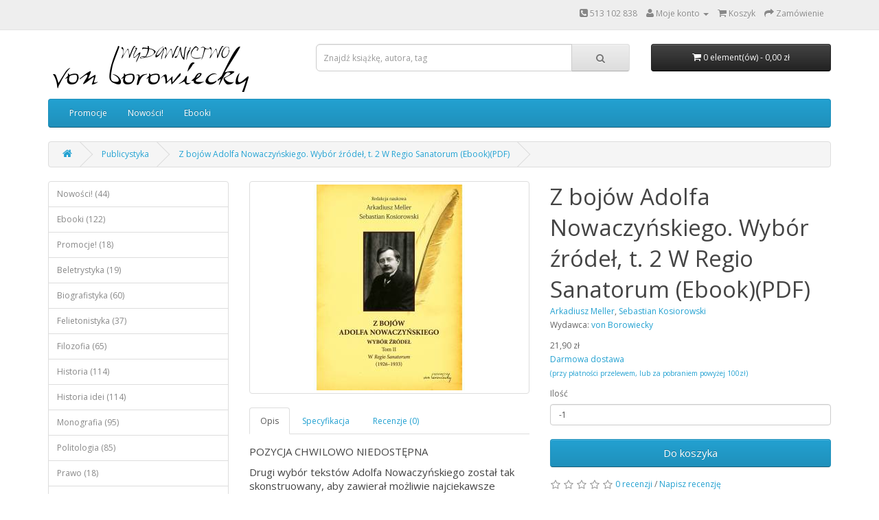

--- FILE ---
content_type: text/html; charset=utf-8
request_url: https://ksiegarnia.vb.com.pl/publicystyka/z-bojow-adolfa-nowaczynskiego-tom-2-ebook
body_size: 10338
content:
<!DOCTYPE html>
<!--[if IE]><![endif]-->
<!--[if IE 8 ]><html dir="ltr" lang="pl" class="ie8"><![endif]-->
<!--[if IE 9 ]><html dir="ltr" lang="pl" class="ie9"><![endif]-->
<!--[if (gt IE 9)|!(IE)]><!-->
<html dir="ltr" lang="pl" itemscope itemtype="http://schema.org/ItemPage" prefix="og: http://ogp.me/ns#">
<!--<![endif]-->
<head>
<meta charset="utf-8">

<link href="https://fonts.gstatic.com" rel="preconnect" crossorigin>
<link href="http://m.addthis.com" rel="preconnect" crossorigin>
<link href="http://code.jquery.com" rel="preconnect" crossorigin>
<link href="http://fonts.googleapis.com" rel="preconnect" crossorigin>
<link href="http://s7.addthis.com" rel="preconnect" crossorigin>
<link href="http://platform.twitter.com" rel="preconnect" crossorigin>
<link href="http://www.google-analytics.com" rel="preconnect" crossorigin>
<link href="https://cdn.syndication.twimg.com" rel="preconnect" crossorigin>
<link href="https://pbs.twimg.com" rel="preconnect" crossorigin>
<link href="https://syndication.twitter.com" rel="preconnect" crossorigin>
<link href="https://cdn.ampproject.org" rel="preconnect" crossorigin>

<meta name="viewport" content="width=device-width,initial-scale=1">
<meta property="og:locale" content="pl_PL">
<meta property="og:site_name" content="Księgarnia internetowa Von Borowiecky">
<meta name="twitter:website" content="@VonBorowiecky">
<meta name="twitter:creator" content="@VonBorowiecky">
<meta name="twitter:card" content="summary_large_image">
<meta property="og:type" content="book">
<meta property="book:isbn" content="9788366480476"><meta property="og:description" content="POZYCJA CHWILOWO NIEDOSTĘPNADrugi wybór tekstów Adolfa Nowaczyńskiego został tak skonstruowany, aby …"><meta property="og:image" content="https://ksiegarnia.vb.com.pl/image/cache/catalog/ZBojowAdolfaNowaczynskiego_T_II_RGB-610x860.jpg"><meta itemprop="image" content="https://ksiegarnia.vb.com.pl/image/cache/catalog/ZBojowAdolfaNowaczynskiego_T_II_RGB-610x860.jpg"><meta property="dateCreated" content="2021-08-06"><meta property="dateModified" content="2025-03-06"><link href="http://books.google.pl/books?vid=ISBN9788366480476" rel="alternate">



<title itemprop="name">Z bojów Adolfa Nowaczyńskiego. Wybór źródeł, t. 2 W Regio Sanatorum (Ebook)(PDF) · A. Meller, S. Kosiorowski (Darmowa wysyłka)</title>
<meta property="og:title" content="Z bojów Adolfa Nowaczyńskiego. Wybór źródeł, t. 2 W Regio Sanatorum (Ebook)(PDF) · A. Meller, S. Kosiorowski (Darmowa wysyłka)">
<meta property="twitter:title" content="Z bojów Adolfa Nowaczyńskiego. Wybór źródeł, t. 2 W Regio Sanatorum (Ebook)(PDF) · A. Meller, S. Kosiorowski (Darmowa wysyłka)">
<meta itemprop="alternateName" content="Księgarnia internetowa">
<base href="https://ksiegarnia.vb.com.pl/">
<meta http-equiv="X-UA-Compatible" content="IE=edge">
<link href="https://ksiegarnia.vb.com.pl/image/catalog/favicon.jpg" rel="icon">
<meta property="og:url" content="https://ksiegarnia.vb.com.pl/z-bojow-adolfa-nowaczynskiego-tom-2-ebook">
<link href="https://ksiegarnia.vb.com.pl/z-bojow-adolfa-nowaczynskiego-tom-2-ebook" rel="canonical" itemprop="url">

<link href="https://ksiegarnia.vb.com.pl/index.php?route=product/amp_product&amp;product_id=455" rel="amphtml">

<script src="//code.jquery.com/jquery-2.1.4.min.js"></script>
<link href="catalog/view/javascript/bootstrap/css/bootstrap.min.css" rel="stylesheet" media="screen">
<script  src="catalog/view/javascript/bootstrap/js/bootstrap.min.js" type="text/javascript"></script>
<link href="catalog/view/javascript/font-awesome/css/font-awesome.min.css" rel="stylesheet" type="text/css">
<link href="//fonts.googleapis.com/css?family=Open+Sans:400,400i,300,700" rel="stylesheet" type="text/css">
<link href="catalog/view/theme/ksiegarnia/stylesheet/stylesheet.css" rel="stylesheet">
<link href="http://feeds.feedburner.com/KsigarniaVonBorowiecky" rel="alternate" type="application/rss+xml">
<link href="catalog/view/javascript/jquery/magnific/magnific-popup.css" type="text/css" rel="stylesheet" media="screen" />
<link href="catalog/view/javascript/jquery/datetimepicker/bootstrap-datetimepicker.min.css" type="text/css" rel="stylesheet" media="screen" />
<script src="catalog/view/javascript/common.js" type="text/javascript"></script>

<script src="catalog/view/javascript/jquery/magnific/jquery.magnific-popup.min.js" type="text/javascript"></script>
<script src="catalog/view/javascript/jquery/datetimepicker/moment.js" type="text/javascript"></script>
<script src="catalog/view/javascript/jquery/datetimepicker/bootstrap-datetimepicker.min.js" type="text/javascript"></script>


<script type="application/ld+json">{
    "@context": "http://schema.org",
    "@type": "Product",
    "offers": {
        "@type": "Offer",
        "@id": "#offer"
    },
    "productID": "isbn:9788366480476",
    "additionalType": "Book",
    "material": "electronic",
    "releaseDate": "2021",
    "image": [
        "http://ksiegarnia.vb.com.pl/image/catalog/ZBojowAdolfaNowaczynskiego_T_II_RGB.jpg"
    ],
    "logo": "http://ksiegarnia.vb.com.pl/image/catalog/ZBojowAdolfaNowaczynskiego_T_II_RGB.jpg",
    "description": "POZYCJA CHWILOWO NIEDOSTĘPNADrugi wybór tekstów Adolfa Nowaczyńskiego został tak skonstruowany, aby zawierał możliwie najciekawsze artykuły autora „Małpiego zwierciadła”, pochodzące z lat 1926-1933, czyli z okresu nazywanego przez niego erą sanacji.…",
    "name": "Z bojów Adolfa Nowaczyńskiego. Wybór źródeł, t. 2 W Regio Sanatorum (Ebook)(PDF) ",
    "url": "https://ksiegarnia.vb.com.pl/z-bojow-adolfa-nowaczynskiego-tom-2-ebook"
}</script><script type="application/ld+json">{
    "@context": "http://schema.org",
    "workExample": [
        {
            "potentialAction": {
                "@type": "ReadAction",
                "target": {
                    "@type": "EntryPoint",
                    "actionPlatform": "http://schema.org/DesktopWebPlatform",
                    "urlTemplate": "http://ksiegarnia.vb.com.pl/index.php?route=checkout/cart/add&quantity=1&product_id=455"
                },
                "expectsAcceptanceOf": {
                    "@id": "#offer"
                }
            },
            "@type": "Book",
            "inLanguage": "pl",
            "additionalType": "Product",
            "isbn": "9788366480476",
            "sameAs": [
                "http://books.google.pl/books?vid=ISBN9788366480476",
                "http://www.gettextbooks.co.uk/isbn/9788366480476",
                "http://www.amazon.com/gp/search?field-isbn=9788366480476"
            ],
            "datePublished": "2021",
            "bookFormat": "EBook",
            "numberOfPages": 223
        }
    ],
    "@type": "Book",
    "image": [
        "http://ksiegarnia.vb.com.pl/image/catalog/ZBojowAdolfaNowaczynskiego_T_II_RGB.jpg"
    ],
    "isPartOf": {
        "@type": "http://schema.org/PublicationVolume",
        "volumeNumber": "2",
        "name": "Z bojów Adolfa Nowaczyńskiego"
    },
    "description": "POZYCJA CHWILOWO NIEDOSTĘPNADrugi wybór tekstów Adolfa Nowaczyńskiego został tak skonstruowany, aby zawierał możliwie najciekawsze artykuły autora „Małpiego zwierciadła”, pochodzące z lat 1926-1933, czyli z okresu nazywanego przez niego erą sanacji.…",
    "name": "Z bojów Adolfa Nowaczyńskiego. Wybór źródeł, t. 2 W Regio Sanatorum (Ebook)(PDF) ",
    "@id": "https://ksiegarnia.vb.com.pl/z-bojow-adolfa-nowaczynskiego-tom-2-ebook",
    "url": "https://ksiegarnia.vb.com.pl/z-bojow-adolfa-nowaczynskiego-tom-2-ebook",
    "author": [
        {
            "@type": "Person",
            "@id": "https://ksiegarnia.vb.com.pl/sebastian-kosiorowski",
            "givenName": "Sebastian",
            "familyName": "Kosiorowski",
            "url": "https://ksiegarnia.vb.com.pl/sebastian-kosiorowski"
        },
        {
            "@type": "Person",
            "@id": "https://ksiegarnia.vb.com.pl/sebastian-kosiorowski",
            "givenName": "Sebastian",
            "familyName": "Kosiorowski",
            "url": "https://ksiegarnia.vb.com.pl/sebastian-kosiorowski"
        }
    ]
}</script><script type="application/ld+json">{
    "@context": "http://schema.org",
    "@type": "Offer",
    "@id": "#offer",
    "itemCondition": "http://schema.org/NewCondition",
    "availability": "http://schema.org/InStock",
    "acceptedPaymentMethod": [
        "http://purl.org/goodrelations/v1#PayPal",
        "http://purl.org/goodrelations/v1#ByBankTransferInAdvance",
        "http://purl.org/goodrelations/v1#COD"
    ],
    "priceCurrency": "PLN",
    "priceSpecification": {
        "@type": "UnitPriceSpecification",
        "valueAddedTaxIncluded": "True",
        "priceCurrency": "PLN",
        "price": "21.90"
    },
    "seller": {
        "@id": "http://ksiegarnia.vb.com.pl"
    },
    "price": "21.90"
}</script>




<script type="application/ld+json">
{"@context":"http://schema.org","@type":["Organization","BookStore"],"@id":"http://ksiegarnia.vb.com.pl","priceRange":"$","url":"http://ksiegarnia.vb.com.pl","name":"Księgarnia wydawnictwa von Borowiecky","logo":"http://ksiegarnia.vb.com.pl/image/catalog/logo.png","image":"http://ksiegarnia.vb.com.pl/image/catalog/logo.png","telephone":"+48223742770","faxNumber":"+48223742770","sameAs":["https://twitter.com/VonBorowiecky","https://www.facebook.com/VonBorowiecky","https://www.youtube.com/user/Borowiecky"],"address":{"@type":"PostalAddress","addressLocality":"Radzymin","addressRegion":"Mazowieckie","postalCode":"05-250","streetAddress":"Janusza Korczaka 9E","addressCountry":"PL"},"geo":{"@type":"GeoCoordinates","latitude":"52.4139995","longitude":"21.2067029"},"hasMap":"https://goo.gl/maps/mHsuKACnJYK2","contactPoint":[{"@type":"ContactPoint","telephone":"+48501102977","contactType":"customer service","availableLanguage":{"@type":"Language","name":"Polish"}},{"@type":"ContactPoint","telephone":"+48501102977","contactType":"billing support","availableLanguage":{"@type":"Language","name":"Polish"}},{"@type":"ContactPoint","telephone":"+48513102838","contactType":"sales","availableLanguage":{"@type":"Language","name":"Polish"}}]}	  
</script>

</head>
<body class="product-product product-product-455">
<aside id="top">
  <div class="container">
            <aside id="top-links" class="nav pull-right">
      <ul class="list-inline">
				
		
        <li><a href="https://ksiegarnia.vb.com.pl/kontakt"><i class="fa fa-phone-square"></i></a> <span class="hidden-xs hidden-sm hidden-md">513 102 838</span></li>
        <li class="dropdown"><a href="https://ksiegarnia.vb.com.pl/konto" title="Moje konto" class="dropdown-toggle" data-toggle="dropdown"><i class="fa fa-user"></i> <span class="hidden-xs hidden-sm hidden-md">Moje konto</span> <span class="caret"></span></a>
          <ul class="dropdown-menu dropdown-menu-right">
                        <li><a href="https://ksiegarnia.vb.com.pl/rejestracja">Załóż konto</a></li>
            <li><a href="https://ksiegarnia.vb.com.pl/logowanie">Zaloguj</a></li>
                      </ul>
        </li>
        <li><a href="https://ksiegarnia.vb.com.pl/koszyk" title="Koszyk"><i class="fa fa-shopping-cart"></i> <span class="hidden-xs hidden-sm hidden-md">Koszyk</span></a></li>
        <li><a href="https://ksiegarnia.vb.com.pl/zamowienie" title="Zamówienie"><i class="fa fa-share"></i> <span class="hidden-xs hidden-sm hidden-md">Zamówienie</span></a></li>
      </ul>
    </aside>
  </div>
</aside>

  <div class="container">
    <div class="row">
      <div class="col-sm-4">
        <div id="logo">
                    <a href="https://ksiegarnia.vb.com.pl/"><img src="https://ksiegarnia.vb.com.pl/image/catalog/logo_ksiegarnia1.png" title="Wydawnictwo von Borowiecky" alt="Wydawnictwo von Borowiecky" class="img-responsive" /></a>
                  </div>
      </div>
      <div class="col-sm-5"><form id="search" class="input-group" action="/szukaj" method="get" itemprop="potentialAction" itemscope itemtype="http://schema.org/SearchAction">
  <input required type="search" name="search" value="" placeholder="Znajdź książkę, autora, tag" class="form-control input-lg" />
	<meta itemprop="target" content="https://ksiegarnia.vb.com.pl/szukaj?search={search}">
  <span class="input-group-btn">
    <button type="submit" class="btn btn-default btn-lg"><i class="fa fa-search"></i></button>
  </span>
</form>      </div>
      <div class="col-sm-3"><div id="cart" class="btn-group btn-block">
  <button type="button" data-toggle="dropdown" data-loading-text="Wczytuję…" class="btn btn-inverse btn-block btn-lg dropdown-toggle"><i class="fa fa-shopping-cart"></i> <span id="cart-total">0 element(ów) - 0,00 zł</span></button>
  <ul class="dropdown-menu pull-right">
        <li>
      <p class="text-center">Twój koszyk jest pusty !</p>
    </li>
      </ul>
</div>
</div>
    </div>
  </div>

<div class="container">
  <nav id="menu" class="navbar">
    <div class="navbar-header"><span id="category" class="visible-xs">Menu</span>
      <button type="button" class="btn btn-navbar navbar-toggle" data-toggle="collapse" data-target=".navbar-ex1-collapse"><i class="fa fa-bars"></i></button>
    </div>
    <div class="collapse navbar-collapse navbar-ex1-collapse">
      <ul class="nav navbar-nav">
                        <li><a href="https://ksiegarnia.vb.com.pl/promocje">Promocje</a></li>
                                <li><a href="https://ksiegarnia.vb.com.pl/nowosci">Nowości!</a></li>
                                <li><a href="https://ksiegarnia.vb.com.pl/ebooki">Ebooki</a></li>
                      </ul>
		
		
		
    </div>
  </nav>
</div>
<div class="container">
  <ul class="breadcrumb" itemprop="breadcrumb" itemscope itemtype="http://schema.org/BreadcrumbList">
    	 
		 
    <li itemscope itemprop="itemListElement" itemtype="http://schema.org/ListItem"><a href="https://ksiegarnia.vb.com.pl/" itemprop="item"><span itemprop="name"><i class="fa fa-home" title="Strona główna"></i><meta itemprop="name" content="Księgarnia"></span></a><meta itemprop="position" content="1"></li>
    	 
		 
    <li itemscope itemprop="itemListElement" itemtype="http://schema.org/ListItem"><a href="https://ksiegarnia.vb.com.pl/publicystyka" itemprop="item"><span itemprop="name">Publicystyka</span></a><meta itemprop="position" content="2"></li>
    	 
		 
    <li itemscope itemprop="itemListElement" itemtype="http://schema.org/ListItem"><a href="https://ksiegarnia.vb.com.pl/publicystyka/z-bojow-adolfa-nowaczynskiego-tom-2-ebook" itemprop="item"><span itemprop="name">Z bojów Adolfa Nowaczyńskiego. Wybór źródeł, t. 2 W Regio Sanatorum (Ebook)(PDF)</span></a><meta itemprop="position" content="3"></li>
      </ul>
  
	  
  
  <div class="row"><aside id="column-left" class="col-sm-3 hidden-xs">
    <div class="list-group">
      <a href="https://ksiegarnia.vb.com.pl/nowosci" class="list-group-item">Nowości! (44)</a>
        <a href="https://ksiegarnia.vb.com.pl/ebooki" class="list-group-item">Ebooki (122)</a>
        <a href="https://ksiegarnia.vb.com.pl/promocje" class="list-group-item">Promocje! (18)</a>
        <a href="https://ksiegarnia.vb.com.pl/beletrystyka-literatura-piekna" class="list-group-item">Beletrystyka (19)</a>
        <a href="https://ksiegarnia.vb.com.pl/biografistyka, biografie, autobiografie" class="list-group-item">Biografistyka (60)</a>
        <a href="https://ksiegarnia.vb.com.pl/felietonistyka" class="list-group-item">Felietonistyka (37)</a>
        <a href="https://ksiegarnia.vb.com.pl/filozofia" class="list-group-item">Filozofia (65)</a>
        <a href="https://ksiegarnia.vb.com.pl/historia" class="list-group-item">Historia (114)</a>
        <a href="https://ksiegarnia.vb.com.pl/historia-idei" class="list-group-item">Historia idei (114)</a>
        <a href="https://ksiegarnia.vb.com.pl/monografia" class="list-group-item">Monografia (95)</a>
        <a href="https://ksiegarnia.vb.com.pl/politologia" class="list-group-item">Politologia (85)</a>
        <a href="https://ksiegarnia.vb.com.pl/prawo" class="list-group-item">Prawo (18)</a>
        <a href="https://ksiegarnia.vb.com.pl/psychologia" class="list-group-item">Psychologia (28)</a>
        <a href="https://ksiegarnia.vb.com.pl/publicystyka" class="list-group-item active">Publicystyka (94)</a>
          <a href="https://ksiegarnia.vb.com.pl/reportaz" class="list-group-item">Reportaż (10)</a>
        <a href="https://ksiegarnia.vb.com.pl/sensacja" class="list-group-item">Sensacja (26)</a>
        <a href="https://ksiegarnia.vb.com.pl/wspomnienia" class="list-group-item">Wspomnienia (25)</a>
    </div>
    <div>
    <a class="twitter-timeline"  href="https://twitter.com/VonBorowiecky"  data-widget-id="497750521835307008">Tweety na temat @VonBorowiecky</a>
    <script>!function(d,s,id){var js,fjs=d.getElementsByTagName(s)[0],p=/^http:/.test(d.location)?'http':'https';if(!d.getElementById(id)){js=d.createElement(s);js.id=id;js.src=p+"://platform.twitter.com/widgets.js";fjs.parentNode.insertBefore(js,fjs);}}(document,"script","twitter-wjs");</script></div>
  </aside>
                <div id="content" class="col-sm-9">	 
	 	 
	 
      <main class="row">
		
		
                                <div class="col-sm-6">
          			 
			 			 
			 
          <ul class="thumbnails">
			 
                        <li><a class="thumbnail" href="https://ksiegarnia.vb.com.pl/image/cache/catalog/ZBojowAdolfaNowaczynskiego_T_II_RGB-610x860.jpg" title="Z bojów Adolfa Nowaczyńskiego. Wybór źródeł, t. 2 W Regio Sanatorum (Ebook)(PDF)"><img  src="https://ksiegarnia.vb.com.pl/image/cache/catalog/ZBojowAdolfaNowaczynskiego_T_II_RGB-220x300.jpg" alt="Z bojów Adolfa Nowaczyńskiego. Wybór źródeł, t. 2 W Regio Sanatorum (Ebook)(PDF)"></a></li>
            				
                      </ul>
                    <ul class="nav nav-tabs"  role="tablist">
			 
            <li class="active" aria-controls="tab-description" aria-selected="true" role="tab"><a  href="#tab-description" data-toggle="tab" data-title="Opis"></a></li>
				
                        <li aria-controls="tab-specification" role="tab"><a href="#tab-specification" data-toggle="tab" data-title="Specyfikacja"></a></li>
            				
                        <li aria-controls="tab-review" role="tab"><a href="#tab-review" data-toggle="tab" data-title="Recenzje (0)"></a></li>
            				
          </ul>
          <div class="tab-content">
			 
				 <div class="tab-pane active" aria-hidden="false" id="tab-description" itemprop="description" role="tabpanel"><h4 style="line-height: normal; color: rgb(68, 68, 68); margin-top: 10px; margin-bottom: 10px;">POZYCJA CHWILOWO NIEDOSTĘPNA</h4><h4 style="line-height: normal; color: rgb(68, 68, 68); margin-top: 10px; margin-bottom: 10px;">Drugi wybór tekstów Adolfa Nowaczyńskiego został tak skonstruowany, aby zawierał możliwie najciekawsze artykuły autora „Małpiego zwierciadła”, pochodzące z lat 1926-1933, czyli z okresu nazywanego przez niego erą sanacji. Z racji nieprzejednanego stosunku Nowaczyńskiego do piłsudczyków, są to często teksty szydercze, emocjonalnie naładowane.</h4><h4 style="line-height: normal; color: rgb(68, 68, 68); margin-top: 10px; margin-bottom: 10px;"><br>W 1934 r. o Nowaczyńskim pisali m.in.:</h4><h4 style="line-height: normal; color: rgb(68, 68, 68); margin-top: 10px; margin-bottom: 10px;"><br>Stanisław Cat–Mackiewicz: „Jeden z najruchliwszych i najwybitniejszych dziennikarzy Europy”.<br></h4><h4 style="line-height: normal; color: rgb(68, 68, 68); margin-top: 10px; margin-bottom: 10px;">Adam Grzymała–Siedlecki: „Jest w jego pisaniu jakaś niezbadana tajemnica,więcej: jakaś magia stylu. Wszystko jedno, ile wierszy ma jego artykuł, jego studium, zawsze ma się wrażenie, że się je przeczytało zawarte w jednym jedynym zdaniu”.<br></h4><h4 style="line-height: normal; color: rgb(68, 68, 68); margin-top: 10px; margin-bottom: 10px;">Władysław Tarnawski: „W pismach codziennych czyta się artykuły Nowaczyńskiegojednym tchem. Autor bowiem nie należy, dziś przynajmniej, do pisarzywielomównych, daje myśli skondensowane. Czasem za dwoma słowami, ujętymi wnawias, kryją się całe horyzonty. To mistrz aluzji i skojarzeń”.<br></h4><h4 style="line-height: normal; color: rgb(68, 68, 68); margin-top: 10px; margin-bottom: 10px;">Jan Emil Skiwski: „W każdym felietonie Nowaczyńskiego obserwuję coś, co nazwałbym budowaniem nawałnicy. Pisarz rozgrzewa się w miarę pisania; rośnie góra skojarzeń, zalewa nas jak olbrzymia fala morska, unosi w górę i osadza na piasku. Wracać nie ma do czego, ale bujnięcie było dobre."</h4><p style="margin-bottom: 10px;"><br></p></div>
                        <footer class="tab-pane" id="tab-specification" aria-hidden="true" role="tabpanel">
              <table class="table table-bordered">
							
														
                					 
					 
					 
																								
<!--                    <caption>Parametry</caption> -->
						  
                <tbody>
					 
						 
						 
                  						
						
                  <tr>
						
                    <th>ISBN</th>
						  
						  						  
						  
                    <td><data>978-8-36-648047-6</data></td>
						  
                  </tr>
                  						
						
                  <tr>
						
                    <th>Format</th>
						  
						  						  
						  
                    <td>A5</td>
						  
                  </tr>
                  						
						
                  <tr>
						
                    <th>Format cyfrowy</th>
						  
						  						  
						  
                    <td>PDF</td>
						  
                  </tr>
                  						
						
                  <tr>
						
                    <th>Ilość stron</th>
						  
						  						  
						  
                    <td>223</td>
						  
                  </tr>
                  						
						
                  <tr>
						
                    <th>Rok wydania</th>
						  
						  						  
						  
                    <td><time itemprop="datePublished copyrightYear">2021</time></td>
						  
                  </tr>
                                  </tbody>
					 
					 
                					 
					 
					 
																								
<!--                    <caption>Cykl</caption> -->
						  
                <tbody>
					 
						 
						 
                  						
						
                  <tr>
						
                    <th>Numer tomu</th>
						  
						  						  
						  
                    <td>2</td>
						  
                  </tr>
                  						
						
                  <tr>
						
                    <th>Tytuł cyklu</th>
						  
						  						  
						  
                    <td>Z bojów Adolfa Nowaczyńskiego</td>
						  
                  </tr>
                                  </tbody>
					 
					 
                              </table>
            </footer>

                                    <div class="tab-pane" id="tab-review" aria-hidden="true" role="tabpanel">
              <form class="form-horizontal" id="form-review">
                <div id="review"></div>
					 <fieldset>
                <legend>Napisz recenzję</legend>
                                <div class="form-group required">
                  <div class="col-sm-12">
                    <label class="control-label" for="input-name">Twoje imię:</label>
                    <input type="text" name="name" value="" id="input-name" class="form-control"  autocomplete="name">
                  </div>
                </div>
                <div class="form-group required">
                  <div class="col-sm-12">
                    <label class="control-label" for="input-review">Twoja recenzja:</label>
                    <textarea name="text" rows="5" id="input-review" class="form-control"></textarea>
                    <div class="help-block"><span style="color: #FF0000;">Notatka:</span> HTML niedozwolony!</div>
                  </div>
                </div>
                <div class="form-group required">
                  <div class="col-sm-12">
                    <label class="control-label">Ocena:</label>
                    &nbsp;&nbsp;&nbsp; Negatywna&nbsp;
                    <input type="radio" name="rating" value="1">
                    &nbsp;
                    <input type="radio" name="rating" value="2">
                    &nbsp;
                    <input type="radio" name="rating" value="3">
                    &nbsp;
                    <input type="radio" name="rating" value="4">
                    &nbsp;
                    <input type="radio" name="rating" value="5">
                    &nbsp;Pozytywna</div>
                </div>
                                <div class="buttons clearfix">
                  <div class="pull-right">
                    <button type="button" id="button-review" data-loading-text="Wczytuję…" class="btn btn-primary">Kontynuuj</button>
                  </div>
                </div>
                						</fieldset>					 
              </form>
            </div>
                      </div>
        </div>
                                <div class="col-sm-6">


			  		  

				
								
		  		<header  itemprop="name">
			  <h1>Z bojów Adolfa Nowaczyńskiego. Wybór źródeł, t. 2 W Regio Sanatorum (Ebook)(PDF)</h1>
			  			  </header>
			  
			  
			 
          <ul class="list-unstyled">

				
				
				<li><a rel="author" href="https://ksiegarnia.vb.com.pl/arkadiusz-meller" ><span>Arkadiusz Meller</span><meta itemprop="url" content="https://ksiegarnia.vb.com.pl/arkadiusz-meller"></a>, <a rel="author" href="https://ksiegarnia.vb.com.pl/sebastian-kosiorowski" ><span>Sebastian Kosiorowski</span><meta itemprop="url" content="https://ksiegarnia.vb.com.pl/sebastian-kosiorowski"></a></li>

            				
								
            <li>Wydawca: <a href="https://ksiegarnia.vb.com.pl/von-borowiecky"><span>von Borowiecky</span></a></li>
				
            				
				
                        
          </ul>
          			 
          <ul class="list-unstyled">
			 
                        <li>
            21,90 zł            </li>
            				
				<meta name="price" content="21.90">

			
            <li><a href="http://ksiegarnia.vb.com.pl/wysylka">Darmowa dostawa <br /><small>(przy płatności przelewem, lub za pobraniem powyżej 100zł)</small></a></li>


            				
            				
          </ul>
			 
			 			 
			 
                    <div id="product">
                        				
            <div class="form-group">
              <label class="control-label" for="input-quantity">Ilość</label>
              <input type="number" min="-1" name="quantity" value="-1" size="2" id="input-quantity" class="form-control">
              <input type="hidden" name="product_id" value="455">
              <br />
              <button type="button" id="button-cart" data-loading-text="Wczytuję…" class="btn btn-primary btn-lg btn-block">Do koszyka</button>
            </div>
                      </div>
                    <div class="rating">
            <p>
                                          <span class="fa fa-stack"><i class="fa fa-star-o fa-stack-1x"></i></span>
                                                        <span class="fa fa-stack"><i class="fa fa-star-o fa-stack-1x"></i></span>
                                                        <span class="fa fa-stack"><i class="fa fa-star-o fa-stack-1x"></i></span>
                                                        <span class="fa fa-stack"><i class="fa fa-star-o fa-stack-1x"></i></span>
                                                        <span class="fa fa-stack"><i class="fa fa-star-o fa-stack-1x"></i></span>
                                          <a href="" onclick="$('a[href=\'#tab-review\']').trigger('click'); return false;">0 recenzji</a> / <a href="" onclick="$('a[href=\'#tab-review\']').trigger('click'); return false;">Napisz recenzję</a></p>

				<hr>
				
				

								

								
				
				
          </div>
                  </div>
      </main>
      		
		
      <h3>Podobne książki</h3>
		
      <aside class="row">
        		  
                                        <div class="col-lg-4 col-md-4 col-sm-6 col-xs-12">
          <div class="product-thumb transition">
            <div class="image"><a itemprop="relatedLink" href="https://ksiegarnia.vb.com.pl/zelazny-krok-poteznych-zdyscyplinowanych-szeregow-oblicze-ideowo-polityczne-srodowiska"><img src="https://ksiegarnia.vb.com.pl/image/cache/catalog/covers/Zelazny krok poteznych, zdyscyplinowanych szeregow - Tomasz Sikorski (9788360748497)-80x80.jpg" alt="Żelazny krok potężnych, zdyscyplinowanych szeregów…; Oblicze ideowo-polityczne środowiska „Zaczynu” (1936-1939). Studium z dziejów myśli politycznej piłsudczyków." title="Żelazny krok potężnych, zdyscyplinowanych szeregów…; Oblicze ideowo-polityczne środowiska „Zaczynu” (1936-1939). Studium z dziejów myśli politycznej piłsudczyków." class="img-responsive" /></a></div>
            <div class="caption">

								
				
              <h4><a href="https://ksiegarnia.vb.com.pl/zelazny-krok-poteznych-zdyscyplinowanych-szeregow-oblicze-ideowo-polityczne-srodowiska">Żelazny krok potężnych, zdyscyplinowanych szeregów… <br><em> Oblicze ideowo-polityczne środowiska „Zaczynu” (1936-1939). Studium z dziejów myśli politycznej piłsudczyków.</em></a></h4>
			<p><a rel="author" href="https://ksiegarnia.vb.com.pl/tomasz-sikorski">Tomasz Sikorski</a></p>				  

				  
              <p>POZYCJA NIEDOSTĘPNADzieje obozu piłsudczykowskiego od lat cieszą się wśród historyków i nie tylko…</p>
				  
                                          <p class="price">
                                44,90 zł                              </p>
                          </div>
            <div class="button-group">
              <button type="button" onclick="cart.add('190', '1');"><span class="hidden-xs hidden-sm hidden-md">Do koszyka</span> <i class="fa fa-shopping-cart"></i></button>
            </div>
          </div>
        </div>
                <div class="clearfix visible-md"></div>
                                                        <div class="col-lg-4 col-md-4 col-sm-6 col-xs-12">
          <div class="product-thumb transition">
            <div class="image"><a itemprop="relatedLink" href="https://ksiegarnia.vb.com.pl/z-bojow-adolfa-nowaczynskiego-3"><img src="https://ksiegarnia.vb.com.pl/image/cache/catalog/Nowaczynski_okladka_Tom_III_strona_01-80x80.jpg" alt="Z bojów Adolfa Nowaczyńskiego. Wybór źródeł, t. 3. W cieniu swastyki (1932-1934)" title="Z bojów Adolfa Nowaczyńskiego. Wybór źródeł, t. 3. W cieniu swastyki (1932-1934)" class="img-responsive" /></a></div>
            <div class="caption">

								
				
              <h4><a href="https://ksiegarnia.vb.com.pl/z-bojow-adolfa-nowaczynskiego-3">Z bojów Adolfa Nowaczyńskiego. Wybór źródeł, t. 3. W cieniu swastyki (1932-1934)</a></h4>
			<p><a rel="author" href="https://ksiegarnia.vb.com.pl/arkadiusz-meller">Arkadiusz Meller</a>, <a rel="author" href="https://ksiegarnia.vb.com.pl/sebastian-kosiorowski">Sebastian Kosiorowski</a></p>				  

				  
              <p>

POZYCJA CHWILOWO NIEDOSTĘPNAJuż trzeci tom niezapomnianych felietonów Nowaczyńskiego
pozwala…</p>
				  
                                          <p class="price">
                                29,90 zł                              </p>
                          </div>
            <div class="button-group">
              <button type="button" onclick="cart.add('311', '1');"><span class="hidden-xs hidden-sm hidden-md">Do koszyka</span> <i class="fa fa-shopping-cart"></i></button>
            </div>
          </div>
        </div>
                                                        <div class="col-lg-4 col-md-4 col-sm-6 col-xs-12">
          <div class="product-thumb transition">
            <div class="image"><a itemprop="relatedLink" href="https://ksiegarnia.vb.com.pl/z-bojow-adolfa-nowaczynskiego-tom-1-ebook"><img src="https://ksiegarnia.vb.com.pl/image/cache/catalog/Nowaczyński_1-80x80.jpg" alt="Z bojów Adolfa Nowaczyńskiego. Wybór źródeł, t. 1 (Ebook)(PDF)" title="Z bojów Adolfa Nowaczyńskiego. Wybór źródeł, t. 1 (Ebook)(PDF)" class="img-responsive" /></a></div>
            <div class="caption">

								
				
              <h4><a href="https://ksiegarnia.vb.com.pl/z-bojow-adolfa-nowaczynskiego-tom-1-ebook">Z bojów Adolfa Nowaczyńskiego. Wybór źródeł, t. 1 (Ebook)(PDF)</a></h4>
			<p><a rel="author" href="https://ksiegarnia.vb.com.pl/arkadiusz-meller">Arkadiusz Meller</a>, <a rel="author" href="https://ksiegarnia.vb.com.pl/sebastian-kosiorowski">Sebastian Kosiorowski</a></p>				  

				  
              <p>Adolf Nowaczyński jest dziś kojarzony przede wszystkim przez publiczność teatralną i teatrologów.…</p>
				  
                                          <p class="price">
                                31,90 zł                              </p>
                          </div>
            <div class="button-group">
              <button type="button" onclick="cart.add('454', '1');"><span class="hidden-xs hidden-sm hidden-md">Do koszyka</span> <i class="fa fa-shopping-cart"></i></button>
            </div>
          </div>
        </div>
                                                        <div class="col-lg-4 col-md-4 col-sm-6 col-xs-12">
          <div class="product-thumb transition">
            <div class="image"><a itemprop="relatedLink" href="https://ksiegarnia.vb.com.pl/z-bojow-adolfa-nowaczynskiego-tom-3-ebook"><img src="https://ksiegarnia.vb.com.pl/image/cache/catalog/Nowaczynski_okladka_Tom_III_strona_01-80x80.jpg" alt="Z bojów Adolfa Nowaczyńskiego. Wybór źródeł, t. 3. W cieniu swastyki (Ebook)(PDF)" title="Z bojów Adolfa Nowaczyńskiego. Wybór źródeł, t. 3. W cieniu swastyki (Ebook)(PDF)" class="img-responsive" /></a></div>
            <div class="caption">

								
				
              <h4><a href="https://ksiegarnia.vb.com.pl/z-bojow-adolfa-nowaczynskiego-tom-3-ebook">Z bojów Adolfa Nowaczyńskiego. Wybór źródeł, t. 3. W cieniu swastyki (Ebook)(PDF)</a></h4>
			<p><a rel="author" href="https://ksiegarnia.vb.com.pl/arkadiusz-meller">Arkadiusz Meller</a>, <a rel="author" href="https://ksiegarnia.vb.com.pl/sebastian-kosiorowski">Sebastian Kosiorowski</a></p>				  

				  
              <p>Już trzeci tom niezapomnianych felietonów Nowaczyńskiego pozwala nam tym razem powrócić do…</p>
				  
                                          <p class="price">
                                21,90 zł                              </p>
                          </div>
            <div class="button-group">
              <button type="button" onclick="cart.add('456', '1');"><span class="hidden-xs hidden-sm hidden-md">Do koszyka</span> <i class="fa fa-shopping-cart"></i></button>
            </div>
          </div>
        </div>
                <div class="clearfix visible-md"></div>
                              </aside>
            		
      <p itemprop="keywords">Tagi:		
        		  
			  			  
				  <a href="https://ksiegarnia.vb.com.pl/szukaj?tag=%23adolfnowaczy%C5%84ski">#adolfnowaczyński</a>,
			  
			  		  
        		  
			  			  
				  <a href="https://ksiegarnia.vb.com.pl/szukaj?tag=%23sanacja">#sanacja</a>,
			  
			  		  
        		  
			  			  
				  <a href="https://ksiegarnia.vb.com.pl/szukaj?tag=%23pi%C5%82sudczycy">#piłsudczycy</a>,
			  
			  		  
        		  
			  			  
				  <a href="https://ksiegarnia.vb.com.pl/szukaj?tag=%23nowaczy%C5%84ski">#nowaczyński</a>,
			  
			  		  
        		  
			  			  
				  <a href="https://ksiegarnia.vb.com.pl/szukaj?tag=%23zboj%C3%B3wadolfanowaczy%C5%84skiego">#zbojówadolfanowaczyńskiego</a>,
			  
			  		  
        		  
			  			  
				  <a href="https://ksiegarnia.vb.com.pl/szukaj?tag=%23felietonynowaczy%C5%84skiego">#felietonynowaczyńskiego</a>,
			  
			  		  
        		  
			  			  
				  <a href="https://ksiegarnia.vb.com.pl/arkadiusz-meller">@ArkadiuszMeller</a>,
			  
			  		  
        		  
			  			  
				  <a href="https://ksiegarnia.vb.com.pl/sebastian-kosiorowski">@SebastianKosiorowski</a>
			  
			  		  
        		  
      </p>
		
      		
				
		
      </div>
    </div>
</div>
<script type="text/javascript"><!--
$('select[name=\'recurring_id\'], input[name="quantity"]').change(function(){
	$.ajax({
		url: 'index.php?route=product/product/getRecurringDescription',
		type: 'post',
		data: $('input[name=\'product_id\'], input[name=\'quantity\'], select[name=\'recurring_id\']'),
		dataType: 'json',
		beforeSend: function() {
			$('#recurring-description').html('');
		},
		success: function(json) {
			$('.alert, .text-danger').remove();

			if (json['success']) {
				$('#recurring-description').html(json['success']);
			}
		}
	});
});
//--></script>
<script type="text/javascript"><!--
$('#button-cart').on('click', function() {
	$.ajax({
		url: 'index.php?route=checkout/cart/add',
		type: 'post',
		data: $('#product input[type=\'text\'], #product input[type=\'number\'], #product input[type=\'hidden\'], #product input[type=\'radio\']:checked, #product input[type=\'checkbox\']:checked, #product select, #product textarea'),
		dataType: 'json',
		beforeSend: function() {
			$('#button-cart').button('loading');
		},
		complete: function() {
			$('#button-cart').button('reset');
		},
		success: function(json) {
			$('.alert, .text-danger').remove();
			$('.form-group').removeClass('has-error');

			if (json['error']) {
				if (json['error']['option']) {
					for (i in json['error']['option']) {
						var element = $('#input-option' + i.replace('_', '-'));

						if (element.parent().hasClass('input-group')) {
							element.parent().after('<div class="text-danger">' + json['error']['option'][i] + '</div>');
						} else {
							element.after('<div class="text-danger">' + json['error']['option'][i] + '</div>');
						}
					}
				}

				if (json['error']['recurring']) {
					$('select[name=\'recurring_id\']').after('<div class="text-danger">' + json['error']['recurring'] + '</div>');
				}

				// Highlight any found errors
				$('.text-danger').parent().addClass('has-error');
			}

			if (json['success']) {
				$('.breadcrumb').after('<div class="alert alert-success">' + json['success'] + '<button type="button" class="close" data-dismiss="alert">&times;</button></div>');

				$('#cart > button').html('<i class="fa fa-shopping-cart"></i> ' + json['total']);

				$('html, body').animate({ scrollTop: 0 }, 'slow');

				$('#cart > ul').load('index.php?route=common/cart/info ul li');
			}
		}
	});
});
//--></script>
<script type="text/javascript"><!--
$('.date').datetimepicker({
	pickTime: false
});

$('.datetime').datetimepicker({
	pickDate: true,
	pickTime: true
});

$('.time').datetimepicker({
	pickDate: false
});

$('button[id^=\'button-upload\']').on('click', function() {
	var node = this;

	$('#form-upload').remove();

	$('body').prepend('<form enctype="multipart/form-data" id="form-upload" style="display: none;"><input type="file" name="file" /></form>');

	$('#form-upload input[name=\'file\']').trigger('click');

	if (typeof timer != 'undefined') {
    	clearInterval(timer);
	}

	timer = setInterval(function() {
		if ($('#form-upload input[name=\'file\']').val() != '') {
			clearInterval(timer);

			$.ajax({
				url: 'index.php?route=tool/upload',
				type: 'post',
				dataType: 'json',
				data: new FormData($('#form-upload')[0]),
				cache: false,
				contentType: false,
				processData: false,
				beforeSend: function() {
					$(node).button('loading');
				},
				complete: function() {
					$(node).button('reset');
				},
				success: function(json) {
					$('.text-danger').remove();

					if (json['error']) {
						$(node).parent().find('input').after('<div class="text-danger">' + json['error'] + '</div>');
					}

					if (json['success']) {
						alert(json['success']);

						$(node).parent().find('input').attr('value', json['code']);
					}
				},
				error: function(xhr, ajaxOptions, thrownError) {
					alert(thrownError + "\r\n" + xhr.statusText + "\r\n" + xhr.responseText);
				}
			});
		}
	}, 500);
});
//--></script>
<script type="text/javascript"><!--
$('#review').delegate('.pagination a', 'click', function(e) {
  e.preventDefault();

    $('#review').fadeOut('slow');

    $('#review').load(this.href);

    $('#review').fadeIn('slow');
});

$('#review').load('index.php?route=product/product/review&product_id=455');

$('#button-review').on('click', function() {
	$.ajax({
		url: 'index.php?route=product/product/write&product_id=455',
		type: 'post',
		dataType: 'json',
		data: $("#form-review").serialize(),
		beforeSend: function() {
			$('#button-review').button('loading');
		},
		complete: function() {
			$('#button-review').button('reset');
		},
		success: function(json) {
			$('.alert-success, .alert-danger').remove();

			if (json['error']) {
				$('#review').after('<div class="alert alert-danger"><i class="fa fa-exclamation-circle"></i> ' + json['error'] + '</div>');
			}

			if (json['success']) {
				$('#review').after('<div class="alert alert-success"><i class="fa fa-check-circle"></i> ' + json['success'] + '</div>');

				$('input[name=\'name\']').val('');
				$('textarea[name=\'text\']').val('');
				$('input[name=\'rating\']:checked').prop('checked', false);
			}
		}
	});
});

$(document).ready(function() {
	$('.thumbnails').magnificPopup({
		type:'image',
		delegate: 'a',
		gallery: {
			enabled:true
		}
	});
});
//--></script>

<footer>
  <div class="container">
    <div class="row">
	 
      <div class="col-sm-3">
        <p class="head">Social media</p>
        <ul class="list-unstyled">
			 <li class="soc twitter"><a href="https://twitter.com/VonBorowiecky">@VonBorowiecky</a></li>
			 <li class="soc facebook"><a href="https://www.facebook.com/VonBorowiecky">Facebook</a></li>
			 <li class="soc youtube"><a href="https://www.youtube.com/user/Borowiecky">Youtube</a></li>
			 <li class="soc instagram"><a href="https://www.instagram.com/vonborowiecky/">Instagram</a></li>
			 <li class="soc"><a href="https://ksiegarnia-wydawnictwo-von-borowiecky.business.site">Business.site</a></li>
        </ul>
      </div>
	 
            <div class="col-sm-2">
        <p class="head">Informacje</p>
        <ul class="list-unstyled">
           <li><a href="http://www.blog.vb.com.pl/">Blog wydawniczy</a></li>
                    <li><a href="https://ksiegarnia.vb.com.pl/von-borowiecky; ">O wydawnictwie</a></li>
                    <li><a href="https://ksiegarnia.vb.com.pl/wysylka">Wysyłka</a></li>
                    <li><a href="https://ksiegarnia.vb.com.pl/polityka-prywatnosci">Polityka prywatności</a></li>
                    <li><a href="https://ksiegarnia.vb.com.pl/regulamin">Regulamin</a></li>
                    <li><a href="https://ksiegarnia.vb.com.pl/procedura-recenzyjna">Procedura recenzyjna</a></li>
          			 
			 
        </ul>
      </div>
      		
		
      <div class="col-sm-2">
        <p class="head">Biuro Obsługi Klienta</p>
        <ul class="list-unstyled">
          <li><a href="https://ksiegarnia.vb.com.pl/kontakt">Dane kontaktowe</a></li>
          <li><a href="https://ksiegarnia.vb.com.pl/zwroty">Zwroty</a></li>
          <li><a href="https://ksiegarnia.vb.com.pl/mapa-strony">Mapa strony</a></li>
        </ul>
      </div>
      <div class="col-sm-2">
        <p class="head">Dodatki</p>
        <ul class="list-unstyled">
          <li><a href="https://ksiegarnia.vb.com.pl/wydawcy">Wydawcy</a></li>
          <li><a href="https://ksiegarnia.vb.com.pl/autorzy">Autorzy</a></li>
          <li><a href="https://ksiegarnia.vb.com.pl/promocje">Promocje</a></li>
        </ul>
      </div>
      <div class="col-sm-2">
        <p class="head">Moje konto</p>
        <ul class="list-unstyled">
          <li><a href="https://ksiegarnia.vb.com.pl/konto">Moje konto</a></li>
          <li><a href="https://ksiegarnia.vb.com.pl/zamowienia">Historia zamówienia</a></li>
          <li><a href="https://ksiegarnia.vb.com.pl/newsletter">Newsletter</a></li>
        </ul>
      </div>
    </div>
    <hr>
    Copyright &copy; <time itemprop="copyrightYear">2026</time> <address>
<strong>Wydawnictwo von Borowiecky</strong>
<a href="https://goo.gl/maps/mozX8" title="Adres" >
<em>Korczaka 9E</em>
<em>05-250</em>
<em>Radzymin</em>
<em>Mazowieckie</em>
</a>
</address>  </div>
</footer>
<script src="catalog/view/javascript/main.js"></script>

<script src="//s7.addthis.com/js/300/addthis_widget.js#pubid=ra-558c1ac82da19def" async></script>





</body>
</html>

